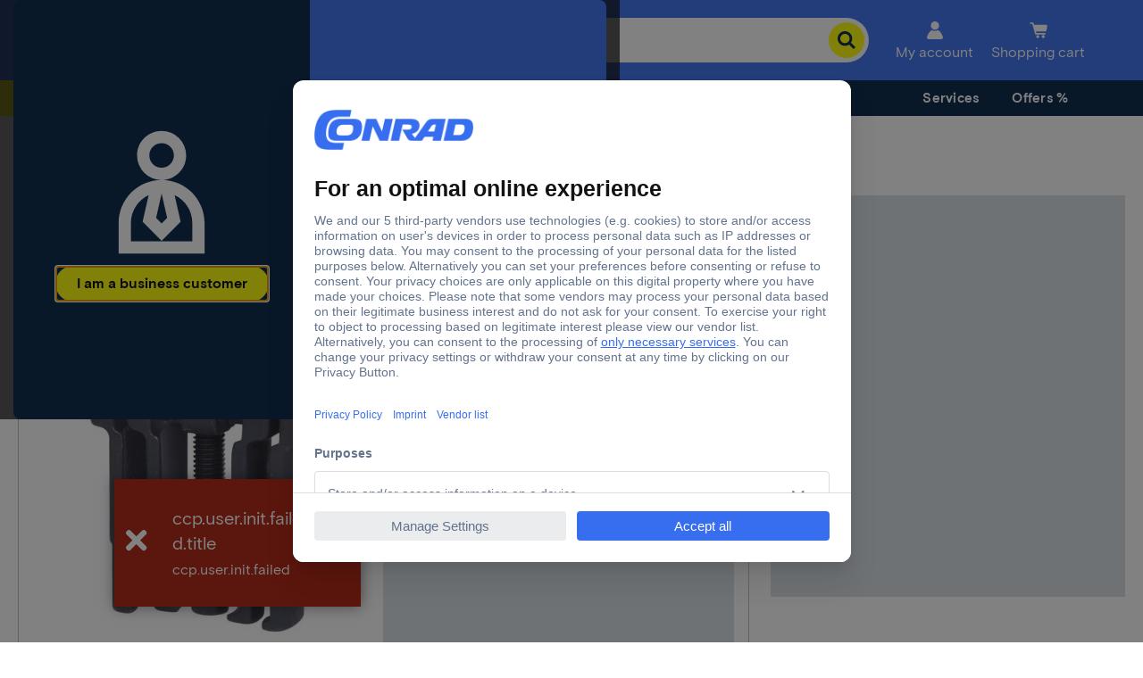

--- FILE ---
content_type: application/javascript;charset=utf-8
request_url: https://www.conrad.com/etc.clientlibs/ccp-sites/components/structure/geolocation-popup/clientlibs.ACSHASH9ecb961f198267a741d567d431849d62.js
body_size: 1002
content:
(self.ccpJsonpWebpack=self.ccpJsonpWebpack||[]).push([[3439],{9449:function(e,t,o){"use strict";var n=o(121),c=o.n(n),r=o(9850),s=o(4103),a=o(1815),i=o(5351);const l=document.querySelector(".header"),u=l.querySelector(".cmsHeader__base"),d=".cmsHeader__geoLocation",p=l.querySelector(d),_=`${d}__dropdown`,m=`${d}__close`,y=l.querySelector(m),f=`${_}__clickableArea`,g=l.querySelector(f),L=`${_}__countries`,h=l.querySelector(L),w=`${_}__country`,k=`${_}__icon`,v=l.querySelector(k),S=l.querySelector(".cmsHeader__geoLocation__choice"),q=l.querySelector(".cmsHeader__geoLocation__submit"),b=JSON.parse(S.getAttribute("data-geolocations")),H="cf-geo-country",$="geo-popup-hidden",E="hide-geo-popup-session",x=(0,r.Ri)(H),O=(0,r.Ri)(E),C=()=>{(0,r.zs)(H),(0,r.zs)(E),(0,r.hs)($,!0),(0,i.t6)(),p.classList.remove("open"),p.style.transform="translateY(-100%)",p.style.display="none",J()},z=()=>{h.classList.toggle("hidden"),v.classList.toggle("open")},A=e=>{document.querySelector(".cmsHeader__geoLocation__dropdown__label").innerHTML=b[e];const t={...b};delete t[e];const o=s({cfGeoCountries:t});document.querySelector(".cmsHeader__geoLocation__dropdown__countries").innerHTML=o,P(e),T()},P=e=>{q.setAttribute("href",(e=>{const t=window.location.origin,o=`${t.replace("com",e.toLowerCase())}?utm_source=conrad.com&utm_medium=referral&utm_campaign=country-selector`;return"DK"==e&&/^https:\/\/(?:www|wow)?\.?conrad\.com/.test(t)?o.replace("conrad","conradelektronik"):o})(e))},T=()=>{h.querySelectorAll(w).forEach((e=>{e.addEventListener("click",(()=>{A(e.getAttribute("data-geolocation-dropdown-country"))}))}))},G=()=>{document.addEventListener("click",(e=>{(e=>{document.querySelector(_).contains(e.target)||(h.classList.add("hidden"),v.classList.remove("open"))})(e)}))},J=()=>{p.style.transform="translateY(0)";const e=p.offsetHeight;u.style.paddingTop=p.classList.contains("open")?`${e}px`:0},M=()=>{g.addEventListener("click",z),g.addEventListener("click",(()=>{h.classList.contains("hidden")||(0,i.zz)()})),G(),y.addEventListener("click",C),T(),q.addEventListener("click",(()=>(0,i.F1)())),window.addEventListener("resize",(()=>J()))};c()((()=>{!x||(0,a.$)()&&((0,r.$G)(E,!0),1)||!(()=>{if(x in b)return!0})()||O||(0,r.Ri)($)?p.style.display="none":(p.classList.add("open"),A(x),J(),M())}))},4103:function(e,t,o){var n=o(3633);e.exports=(n.default||n).template({1:function(e,t,o,n,c){var r,s=e.escapeExpression,a=e.lookupProperty||function(e,t){if(Object.prototype.hasOwnProperty.call(e,t))return e[t]};return'    <div class="cmsHeader__geoLocation__dropdown__country" data-geolocation-dropdown-country="'+s("function"==typeof(r=null!=(r=a(o,"key")||c&&a(c,"key"))?r:e.hooks.helperMissing)?r.call(null!=t?t:e.nullContext||{},{name:"key",hash:{},data:c,loc:{start:{line:2,column:94},end:{line:2,column:102}}}):r)+'">'+s(e.lambda(t,t))+"</div>\n"},compiler:[8,">= 4.3.0"],main:function(e,t,o,n,c){var r,s=e.lookupProperty||function(e,t){if(Object.prototype.hasOwnProperty.call(e,t))return e[t]};return null!=(r=s(o,"each").call(null!=t?t:e.nullContext||{},null!=t?s(t,"cfGeoCountries"):t,{name:"each",hash:{},fn:e.program(1,c,0),inverse:e.noop,data:c,loc:{start:{line:1,column:0},end:{line:3,column:9}}}))?r:""},useData:!0})},9932:function(){},1037:function(e){"use strict";e.exports=ccpConf},4068:function(e){"use strict";e.exports=ccpPageType}},function(e){var t=function(t){return e(e.s=t)};e.O(0,[3666],(function(){return t(9449),t(9932)}));e.O()}]);